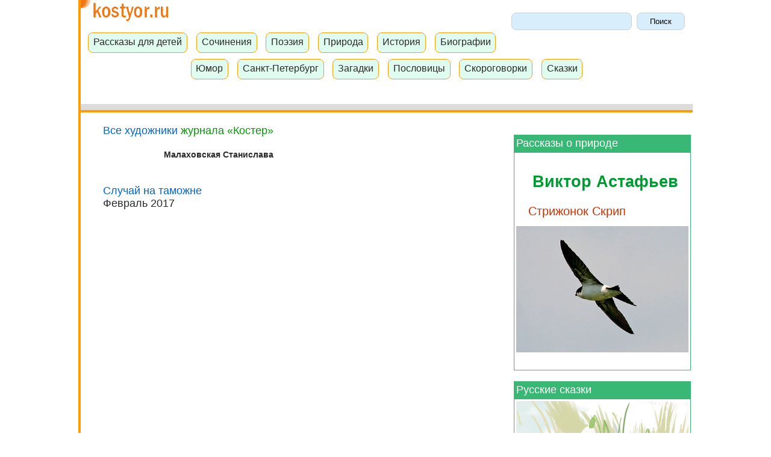

--- FILE ---
content_type: text/html; charset=UTF-8
request_url: https://www.kostyor.ru/pen.html?pen_id=51
body_size: 4314
content:
<!doctype html>
<html lang="ru"><head>


	<title>Малаховская Станислава - художник журнала &laquo;Костер&raquo;. Иллюстрации в журнале &laquo;Костер&raquo;</title>
	<meta charset="utf-8" />
<meta name="description" content="Малаховская Станислава - художник журнала &laquo;Костер&raquo;">
	    <link href="/favicon.ico" rel="SHORTCUT ICON">
    <!-- Yandex.Metrika counter -->
<script type="text/javascript" >
    (function(m,e,t,r,i,k,a){m[i]=m[i]||function(){(m[i].a=m[i].a||[]).push(arguments)};
        m[i].l=1*new Date();k=e.createElement(t),a=e.getElementsByTagName(t)[0],k.async=1,k.src=r,a.parentNode.insertBefore(k,a)})
    (window, document, "script", "https://mc.yandex.ru/metrika/tag.js", "ym");

    ym(94845, "init", {
        clickmap:true,
        trackLinks:true,
        accurateTrackBounce:true
    });
</script>
<noscript><div><img src="https://mc.yandex.ru/watch/94845" style="position:absolute; left:-9999px;" alt="" /></div></noscript>
<!-- /Yandex.Metrika counter -->    <meta charset="utf-8" />
    <link rel=stylesheet type="text/css" href="/styles.css">
    <script src="https://ajax.googleapis.com/ajax/libs/jquery/3.4.1/jquery.min.js"></script>
    <script src="/js/main.js"></script>
    <meta name="viewport" content="width=device-width, initial-scale=1">
    <style>
        body {
            font-size: 18px;
        }
        .header{
            display: block;
            max-width:100%;
            padding-top: 0;
            padding-bottom: 1px;
        }
        .reclama{
            text-align: center;
            margin: 2em auto;
        }
        .main table{
            overflow:  hidden;
        }
        div.main{
            max-width:100%;
            margin-left: 0.5em;
            padding-left: 1em;
            padding-right: 0.5em;
            margin-right: 1em;
            margin-bottom: 0.7em;
            margin-top: 0.5em;
            text-align: left;
        }
       div.reclama_title{
            background-color: #38b874;
            color: #ffffff;
            border: 1px solid #38b874;
        }
        .reclama_left {
            background-color: #ffffff;
            border: 1px solid #38b874;
        }
        a.reclama_l{
            color: #ffffff;
        }
               table {
            display: block;
            width: 100%;
            /*  overflow-x: scroll;  */
            overflow-y: hidden;
            -ms-overflow-style: -ms-autohiding-scrollbar;
            -webkit-overflow-scrolling: touch;
        }
       .leftcolumn {
            float: left;
            width: 70%;
        }
       .rightcolumn {
            float: left;
            width: 30%;
            background-color: #ffffff;
        }
        .fakeimg {
            background-color: #aaa;
            width: 100%;
            padding: 20px;
        }
        .row:after {
            content: "";
            display: table;
            clear: both;
        }
        table {
            display: block;
            width: 100%;
          /* overflow-x: scroll; */
            overflow-y: hidden;
            -ms-overflow-style: -ms-autohiding-scrollbar;
            -webkit-overflow-scrolling: touch;
        }
        ul {
            list-style-type: none;
            margin: 0;
            padding: 0;
        }
        li {
            margin: 0.5em;
        }
        @media screen and (max-width: 800px) {
            .leftcolumn, .rightcolumn {
                width: 100%;
                padding: 0;
            }
        }
    </style>
    <!–[if lt IE 9]>
    <script>
        document.createElement('container');
        document.createElement('container1');
        document.createElement('header');
        document.createElement('menu');
        document.createElement('nav');
        document.createElement('search');
        document.createElement('main');
        document.createElement('footer');
    </script>
    <![endif]–>
    </head>
    <body>
    <div class="container">
        <div class="container1">
            <div class="header">
                <a href="/"><img src="/images0/img/logo1.gif" alt="Портал для детей Костер" title="Портал для детей Костер" width="150" height="39"></a>

                <div class="search">
                    <form name=gs method=get action=https://www.google.com/custom>
    <input type=hidden name=num value=270>
    <input type=hidden name=hl value=ru>
    <input type=hidden name=newwindow value=1>
    <input type=hidden name=cof value="GL:0;BGC:#d8d8e0;AH:center;">
    <input type=hidden name=domains value="www.kostyor.ru">
    <input type=hidden name=sitesearch value="www.kostyor.ru">
    <input type=hidden name=lr value="">
    <input type=text name=q size=200 style="width: 15em;
					height: 2.2em;;
	padding: 0.1em 0.1em 0.1em 0.1em;
	border: 1px solid #cecece;
	background: #d9eefd;
	border-radius: 8px; padding-bottom: 5px\0;" maxlength=124 value="">
    <input type=submit name=btng value="Поиск" style="width: 6em;
					height: 2.2em;
		padding: 0.4em 0.1em 0.4em 0.1em;
	border: 1px solid #cecece;
	background: #d9eefd;
	border-radius: 8px; padding-bottom: 5px\0; ">
</form>                </div>
                <br>
                <div class="menu">
                    
    <div class="nav"><a class="naver" href="/literature/">Рассказы для детей</a></div>
    <div class="nav"><a class="naver" href="/student/">Сочинения</a></div>
    <div class="nav"><a class="naver" href="/poetry/">Поэзия</a></div>
    <div class="nav"><a class="naver" href="/nature/">Природа</a></div>
    <div class="nav"><a class="naver" href="/history/">История</a></div>
    <div class="nav"><a class="naver" href="/biography/">Биографии</a></div>
    <div class="nav"><a class="naver" href="/humour/">Юмор</a></div>
    <div class="nav"><a class="naver" href="/petersbourg/">Санкт-Петербург</a></div>
    <div class="nav"><a class="naver" href="/student/?n=347">Загадки</a></div>
    <div class="nav"><a class="naver" href="/student/?n=182">Пословицы</a></div>
    <div class="nav"><a class="naver" href="/student/?n=183">Скороговорки</a></div>
    <div class="nav"><a class="naver" href="/tales/">Сказки</a></div>

                </div>
                <div class="reclama">
<!-- Yandex.RTB R-A-20343-10 -->
<div id="yandex_rtb_R-A-20343-10"></div>
<script type="text/javascript">
    (function(w, d, n, s, t) {
        w[n] = w[n] || [];
        w[n].push(function() {
            Ya.Context.AdvManager.render({
                blockId: "R-A-20343-10",
                renderTo: "yandex_rtb_R-A-20343-10",
                async: true
            });
        });
        t = d.getElementsByTagName("script")[0];
        s = d.createElement("script");
        s.type = "text/javascript";
        s.src = "//an.yandex.ru/system/context.js";
        s.async = true;
        t.parentNode.insertBefore(s, t);
    })(this, this.document, "yandexContextAsyncCallbacks");
</script>
</div>

                <div class="header1"><img src="/images0/img/tr.gif" alt=""></div>
                <div class="header2"><img src="/images0/img/tr.gif" alt=""></div>
            </div>
            <div class="row">
                <div class="leftcolumn">
                    <div class="main">



<!-- контент -->
<table border="0" cellpadding="10" cellspacing="0"><tr><td>
<div class="green"><a href="/paint.html">Все художники</a> журнала &laquo;Костер&raquo;</div><br>

<div class="author">Малаховская Станислава</div>
<br><br><a href=/archives/2-17/holms.html>Случай на таможне</a><br> Февраль 2017<br><br>
</td></tr></table>
<!-- конец контента -->
	<div class="reclama">
    <!-- Yandex.RTB R-A-20343-2 -->
    <div id="yandex_rtb_R-A-20343-2"></div>
    <script type="text/javascript">
        (function(w, d, n, s, t) {
            w[n] = w[n] || [];
            w[n].push(function() {
                Ya.Context.AdvManager.render({
                    blockId: "R-A-20343-2",
                    renderTo: "yandex_rtb_R-A-20343-2",
                    async: true
                });
            });
            t = d.getElementsByTagName("script")[0];
            s = d.createElement("script");
            s.type = "text/javascript";
            s.src = "//an.yandex.ru/system/context.js";
            s.async = true;
            t.parentNode.insertBefore(s, t);
        })(this, this.document, "yandexContextAsyncCallbacks");
    </script>
</div>
</div>
</div>
<div class="rightcolumn">
    <div class="reclama">
<!-- Yandex.RTB R-A-20343-1 -->
<div id="yandex_rtb_R-A-20343-1"></div>
<script type="text/javascript">
    (function(w, d, n, s, t) {
        w[n] = w[n] || [];
        w[n].push(function() {
            Ya.Context.AdvManager.render({
                blockId: "R-A-20343-1",
                renderTo: "yandex_rtb_R-A-20343-1",
                async: true
            });
        });
        t = d.getElementsByTagName("script")[0];
        s = d.createElement("script");
        s.type = "text/javascript";
        s.src = "//an.yandex.ru/system/context.js";
        s.async = true;
        t.parentNode.insertBefore(s, t);
    })(this, this.document, "yandexContextAsyncCallbacks");
</script>
</div>
<div class="reclama">
<!-- Yandex.RTB R-A-20343-3 -->
<div id="yandex_rtb_R-A-20343-3"></div>
<script type="text/javascript">
    (function(w, d, n, s, t) {
        w[n] = w[n] || [];
        w[n].push(function() {
            Ya.Context.AdvManager.render({
                blockId: "R-A-20343-3",
                renderTo: "yandex_rtb_R-A-20343-3",
                async: true
            });
        });
        t = d.getElementsByTagName("script")[0];
        s = d.createElement("script");
        s.type = "text/javascript";
        s.src = "//an.yandex.ru/system/context.js";
        s.async = true;
        t.parentNode.insertBefore(s, t);
    })(this, this.document, "yandexContextAsyncCallbacks");
</script>
</div>
<div class="reclama_title"><a href="/nature/" class="reclama_l">Рассказы о природе</a></div>
<div class="reclama_left">
    <h2>Виктор Астафьев</h2>
    <h1>Стрижонок Скрип</h1>
    <div align="center"><a href="/nature/nat116.html"><img src="/images0/imagesnat/strig1.jpg" width="400" height="294" title="Стриж" alt="Стриж"></a></div><br>
</div>
<div class="reclama_title"><a class="reclama_l" href="/tales/tales_rus.html">Русские сказки</a></div>
<div class="reclama_left" align="center">
    <a class="i" href="/tales/tale106.html"> <img src="/archives/4-14/images4-14/tvorch4.jpg" alt="Подснежники" title="Подснежники" width="423" height="367"><br><br><br>
        С. Я. Маршак. Двенадцать месяцев</a><br>
</div><br>

</div>
</div>

<br>
<div class="headings-title collapsed-header">РУБРИКИ</div>
<div class="reclama_left">
    <div class="rubrika"><a href="/academy.html" class="rubrika">Академия художеств журнала</a></div>
    <div class="rubrika"><a href="/apteka.html" class="rubrika">Аптека для души</a></div>
    <div class="rubrika"><a href="/besedka.html" class="rubrika">Беседка. Загадочный русский язык</a></div>
    <div class="rubrika"><a href="/blokada.html" class="rubrika">Блокада Ленинграда. Стихи о войне</a></div>
    <div class="rubrika"><a href="/future.html" class="rubrika">Будущее уже здесь</a></div>
    <div class="rubrika"><a href="/zdorov.html" class="rubrika">Будь здоров!</a></div>
    <div class="rubrika"><a href="/mokey.html" class="rubrika">Веселые страницы. В гостях у дедушки Мокея</a></div>
    <div class="rubrika"><a href="/victorina.html" class="rubrika">Викторина<br> ЗА СЕМЬЮ ПЕЧАТЯМИ</a></div>
    <div class="rubrika"><a href="/question.html" class="rubrika">Вот в чем вопрос</a></div>
    <div class="rubrika"><a href="/heros.html" class="rubrika">Герои неземных стихий</a></div>
    <div class="rubrika"><a href="/lit.html" class="rubrika">Герой ли... литературный герой?</a></div>
    <div class="rubrika"><a href="/god.html" class="rubrika">Год открытых дверей</a></div>
    <div class="rubrika"><a href="/golosa.html" class="rubrika">Голоса исчезнувших времен</a></div>
    <div class="rubrika"><a href="/klassika.html" class="rubrika">Живая классика</a>. Конкурс</div>
    <div class="rubrika"><a href="/zelen.html" class="rubrika">Зеленые страницы</a></div>
    <div class="rubrika"><a href="/history.html" class="rubrika">История вещей</a></div>
    <div class="rubrika"><a href="/iii.html" class="rubrika">История исторических изречений. Жизнь замечательных слов</a></div>
    <div class="rubrika"><a href="/cinema/" class="rubrika">Кино, видео</a></div>
    <div class="rubrika"><a href="/polk.html" class="rubrika">Клуб &laquo;Полководец&raquo;</a></div>
    <div class="rubrika"><a href="/holms.html" class="rubrika">Конкурс юных детективов</a></div>
    <div class="rubrika"><a href="/kopilka.html" class="rubrika">Копилка заблуждений</a></div>
    <div class="rubrika"><a href="/forward.html" class="rubrika">Кто первый?</a></div>
    <div class="rubrika"><a href="/kukla.html" class="rubrika">Кукольные истории</a></div>
    <div class="rubrika"><a href="/mag.html" class="rubrika">Магический кристалл. Волшебный источник.</a> Тайны поэзии</div>
    <div class="rubrika"><a href="/moda/edison.html" class="rubrika">Мастерская Эдисонов</a></div>
    <div class="rubrika"><a href="/masha.html" class="rubrika">Маша-искусница</a></div>
    <div class="rubrika"><a href="/sea.html" class="rubrika">Морская газета</a></div>
    <div class="rubrika"><a href="/games.html" class="rubrika">На клетчатой доске</a></div>
    <div class="rubrika"><a href="/znaki.html" class="rubrika">Нам знаки знаки подают</a></div>
    <div class="rubrika"><a href="/museum.html" class="rubrika">Необычные музеи</a></div>
    <div class="rubrika"><a href="/moda/" class="rubrika">Советы Мэри Поппинс, искусство общения и мода</a></div>
    <div class="rubrika"><a href="/island.html" class="rubrika">Остров поэзии</a></div>
    <div class="rubrika"><a href="/toler.html" class="rubrika">Пресс-клуб</a></div>
    <div class="rubrika"><a href="/tvorch.html" class="rubrika">Творчество твоих ровесников</a></div>
    <div class="rubrika"><a href="/theatre.html" class="rubrika">Театр</a></div>
    <div class="rubrika"><a href="/fokus.html" class="rubrika">Фокус-покус</a></div>
    <div class="rubrika"><a href="/archivarius.html" class="rubrika">Уголок веселого архивариуса</a></div>
    <div class="rubrika"><a href="/hermitage.html" class="rubrika">Эрмитаж для детей</a></div>
</div>
<div class="footer">
    <br><br>
    <div class="archives"><a class="hmenu" href="/archives.html">Архив номеров и рубрики журнала &laquo;Костер&raquo;</a></div>
<div class="archives"><a class="hmenu" href="/literature/">Рассказы для детей</a></div>
<div class="archives"><a class="hmenu" href="/poetry/">Поэзия</a></div>
<div class="archives"><a class="hmenu" href="/student/">Сочинения</a></div>
<div class="archives"><a class="hmenu" href="/history/">История России</a></div>
<div class="archives"><a class="hmenu" href="/biography/">Биографии писателей</a></div>
<div class="archives"><a class="hmenu" href="/petersbourg/">Рассказы о Петербурге</a></div>
<div class="archives"><a class="hmenu" href="/nature/">Природа</a></div>
<div class="archives"><a class="hmenu" href="/humour/">Юмор</a></div>
<div class="archives"><a class="hmenu" href="/student/?n=347">Загадки</a></div>
<div class="archives"><a class="hmenu" href="/tales/">Сказки</a></div><br>
<br><br>
<div class="archives"><a class="hmenu" href="https://www.kostyor.ru">Начальная страница сайта</a></div><br>    <div class="copy"><div class="copy" align="center">&copy; 2001 - 2026 Все права защищены</div>


</div>
</div>

</div>
</div>
</body>
</html>
